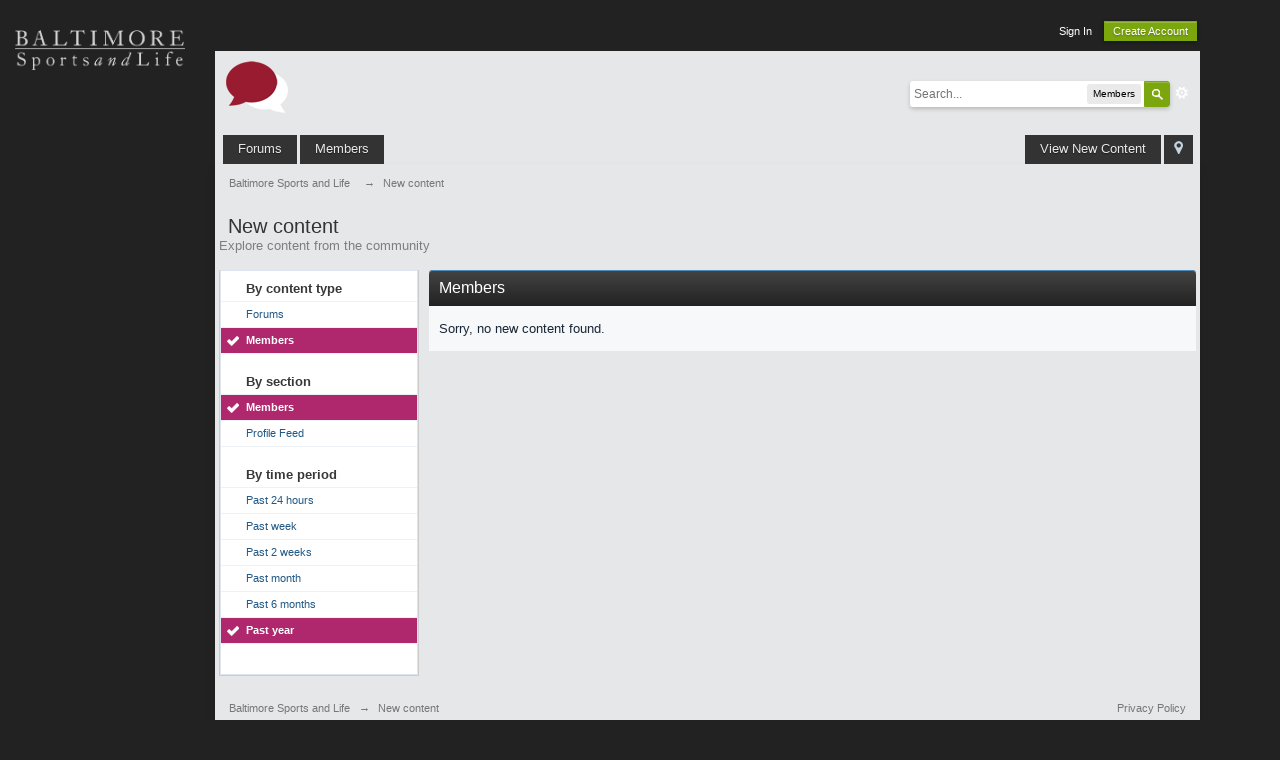

--- FILE ---
content_type: text/html; charset=utf-8
request_url: https://www.google.com/recaptcha/api2/aframe
body_size: 259
content:
<!DOCTYPE HTML><html><head><meta http-equiv="content-type" content="text/html; charset=UTF-8"></head><body><script nonce="Rlf85FP-G1_RRsDanfkTmg">/** Anti-fraud and anti-abuse applications only. See google.com/recaptcha */ try{var clients={'sodar':'https://pagead2.googlesyndication.com/pagead/sodar?'};window.addEventListener("message",function(a){try{if(a.source===window.parent){var b=JSON.parse(a.data);var c=clients[b['id']];if(c){var d=document.createElement('img');d.src=c+b['params']+'&rc='+(localStorage.getItem("rc::a")?sessionStorage.getItem("rc::b"):"");window.document.body.appendChild(d);sessionStorage.setItem("rc::e",parseInt(sessionStorage.getItem("rc::e")||0)+1);localStorage.setItem("rc::h",'1765363274938');}}}catch(b){}});window.parent.postMessage("_grecaptcha_ready", "*");}catch(b){}</script></body></html>